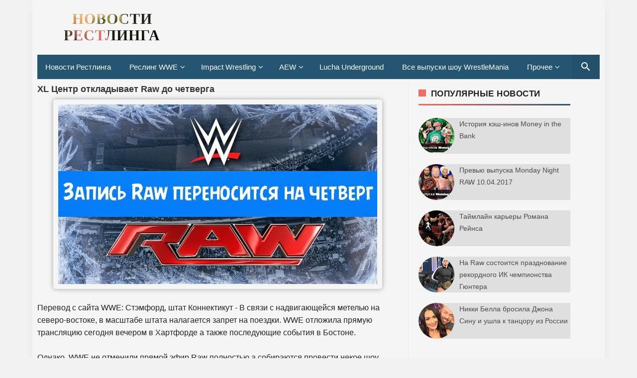

--- FILE ---
content_type: text/html; charset=UTF-8
request_url: https://resling.gipnomag.ru/2015/01/xl-raw.html
body_size: 20441
content:
<!DOCTYPE html>
<HTML lang='ru-RU' prefix='og: http://ogp.me/ns# website: http://ogp.me/ns/website# http://ogp.me/ns# article: http://ogp.me/ns/article#'>
<head>
<meta content='width=device-width, initial-scale=1, minimum-scale=1' name='viewport'/>
<!--[if ie]><meta content='IE=9; IE=8; IE=7; IE=EDGE; chrome=1' http-equiv='X-UA-Compatible'/> <![endif]-->
<meta content='text/html; charset=UTF-8' http-equiv='Content-Type'/>
<meta content='ad2f9ebdee' name='verify-admitad'/>
<meta content='rHrcFm2kvUuETH80ZBPuSLglTPacQtyxJB7qeV3yhIS3Qxuy6wgcozkQlDsYel6o' name='zen-verification'/>
<link href='https://resling.gipnomag.ru/2015/01/xl-raw.html' rel='canonical'/>
<title>XL Центр откладывает Raw до четверга</title>
<link href='https://blogger.googleusercontent.com/img/b/R29vZ2xl/AVvXsEhO25nXdjKLbU1UA4IWiJ2KsZdoSoT-JVsBbMtCDfrtb7QkjshCH66xV9IoxQ4AWSlzZv-tf6TjpitIyGGtReikMazMzuUXiWmeh1ru8uewUU3CR8PricW1en1Ej8vu8MJl29uhIFo95ms/s1600/v-Fcz53j3_0.jpg' rel='image_src'/>
<!--// Микроразметка Open Graph //-->
<meta content='article' property='og:type'/>
<meta content='https://resling.gipnomag.ru/2015/01/xl-raw.html' property='og:url'/>
<meta content='XL Центр откладывает Raw до четверга' property='og:title'/>
<meta content='https://blogger.googleusercontent.com/img/b/R29vZ2xl/AVvXsEhO25nXdjKLbU1UA4IWiJ2KsZdoSoT-JVsBbMtCDfrtb7QkjshCH66xV9IoxQ4AWSlzZv-tf6TjpitIyGGtReikMazMzuUXiWmeh1ru8uewUU3CR8PricW1en1Ej8vu8MJl29uhIFo95ms/s1600/v-Fcz53j3_0.jpg' property='og:image'/>
<!--// ... //-->
<meta content='6e1e05eb6b4b63b5' name='yandex-verification'/>
<meta content='Bv-CoNr24XWpUPVubfasIaA49p2eUGgSzbnmh6WgMRM' name='google-site-verification'/>
<meta content='3ee8c8297b51aa225ddc2112721ab661' name='wmail-verification'/>
<script type='application/ld+json'>
{
  "@context": "http://schema.org",
  "@type": "WebSite",
  "url": "https://resling.gipnomag.ru/",
  "potentialAction": {
    "@type": "SearchAction",
    "target": "https://resling.gipnomag.ru/search?by-date=true&q={search_term}",
    "query-input": "required name=search_term" }
}
</script>
<!--// ... //-->
<style id='page-skin-1' type='text/css'><!--
body{-webkit-animation:-amp-start 8s steps(1,end) 0s 1 normal both;-moz-animation:-amp-start 8s steps(1,end) 0s 1 normal both;-ms-animation:-amp-start 8s steps(1,end) 0s 1 normal both;animation:-amp-start 8s steps(1,end) 0s 1 normal both}@-webkit-keyframes -amp-start{from{visibility:hidden}to{visibility:visible}}@-moz-keyframes -amp-start{from{visibility:hidden}to{visibility:visible}}@-ms-keyframes -amp-start{from{visibility:hidden}to{visibility:visible}}@-o-keyframes -amp-start{from{visibility:hidden}to{visibility:visible}}@keyframes -amp-start{from{visibility:hidden}to{visibility:visible}}
--></style>
<noscript><style amp-boilerplate='amp-boilerplate'>body{-webkit-animation:none;-moz-animation:none;-ms-animation:none;animation:none}</style></noscript>
<style amp-custom='amp-custom'>
/* Font Face */
@font-face{font-family:'Roboto';font-style:normal;font-weight:300;src:local('Roboto Light'),local('Roboto-Light'),url(https://fonts.gstatic.com/s/roboto/v16/Hgo13k-tfSpn0qi1SFdUfVtXRa8TVwTICgirnJhmVJw.woff2) format('woff2'),url(https://fonts.gstatic.com/s/roboto/v16/Hgo13k-tfSpn0qi1SFdUfT8E0i7KZn-EPnyo3HZu7kw.woff) format('woff'),url(https://fonts.gstatic.com/s/roboto/v16/Hgo13k-tfSpn0qi1SFdUfSZ2oysoEQEeKwjgmXLRnTc.ttf) format('truetype')}
@font-face{font-family:'Roboto';font-style:normal;font-weight:400;src:local('Roboto'),local('Roboto-Regular'),url(https://fonts.gstatic.com/s/roboto/v16/CWB0XYA8bzo0kSThX0UTuA.woff2) format('woff2'),url(https://fonts.gstatic.com/s/roboto/v16/2UX7WLTfW3W8TclTUvlFyQ.woff) format('woff'),url(https://fonts.gstatic.com/s/roboto/v16/QHD8zigcbDB8aPfIoaupKOvvDin1pK8aKteLpeZ5c0A.ttf) format('truetype')}
@font-face{font-family:'Roboto';font-style:normal;font-weight:500;src:local('Roboto Medium'),local('Roboto-Medium'),url(https://fonts.gstatic.com/s/roboto/v16/RxZJdnzeo3R5zSexge8UUVtXRa8TVwTICgirnJhmVJw.woff2) format('woff2'),url(https://fonts.gstatic.com/s/roboto/v16/RxZJdnzeo3R5zSexge8UUT8E0i7KZn-EPnyo3HZu7kw.woff) format('woff'),url(https://fonts.gstatic.com/s/roboto/v16/RxZJdnzeo3R5zSexge8UUSZ2oysoEQEeKwjgmXLRnTc.ttf) format('truetype')}
@font-face{font-family:'Roboto';font-style:normal;font-weight:700;src:local('Roboto Bold'),local('Roboto-Bold'),url(https://fonts.gstatic.com/s/roboto/v16/d-6IYplOFocCacKzxwXSOFtXRa8TVwTICgirnJhmVJw.woff2) format('woff2'),url(https://fonts.gstatic.com/s/roboto/v16/d-6IYplOFocCacKzxwXSOD8E0i7KZn-EPnyo3HZu7kw.woff) format('woff'),url(https://fonts.gstatic.com/s/roboto/v16/d-6IYplOFocCacKzxwXSOCZ2oysoEQEeKwjgmXLRnTc.ttf) format('truetype')}
@font-face{font-family:'Roboto';font-style:normal;font-weight:900;src:local('Roboto Black'),local('Roboto-Black'),url(https://fonts.gstatic.com/s/roboto/v16/mnpfi9pxYH-Go5UiibESIltXRa8TVwTICgirnJhmVJw.woff2) format('woff2'),url(https://fonts.gstatic.com/s/roboto/v16/mnpfi9pxYH-Go5UiibESIj8E0i7KZn-EPnyo3HZu7kw.woff) format('woff'),url(https://fonts.gstatic.com/s/roboto/v16/mnpfi9pxYH-Go5UiibESIiZ2oysoEQEeKwjgmXLRnTc.ttf) format('truetype')}
@font-face{font-family:'Roboto';font-style:italic;font-weight:300;src:local('Roboto Light Italic'),local('Roboto-LightItalic'),url(https://fonts.gstatic.com/s/roboto/v16/7m8l7TlFO-S3VkhHuR0at44P5ICox8Kq3LLUNMylGO4.woff2) format('woff2'),url(https://fonts.gstatic.com/s/roboto/v16/7m8l7TlFO-S3VkhHuR0at4bN6UDyHWBl620a-IRfuBk.woff) format('woff'),url(https://fonts.gstatic.com/s/roboto/v16/7m8l7TlFO-S3VkhHuR0atywlidHJgAgmTjOEEzwu1L8.ttf) format('truetype')}
@font-face{font-family:'Roboto';font-style:italic;font-weight:400;src:local('Roboto Italic'),local('Roboto-Italic'),url(https://fonts.gstatic.com/s/roboto/v16/vPcynSL0qHq_6dX7lKVByfesZW2xOQ-xsNqO47m55DA.woff2) format('woff2'),url(https://fonts.gstatic.com/s/roboto/v16/1pO9eUAp8pSF8VnRTP3xnvesZW2xOQ-xsNqO47m55DA.woff) format('woff'),url(https://fonts.gstatic.com/s/roboto/v16/W4wDsBUluyw0tK3tykhXEXYhjbSpvc47ee6xR_80Hnw.ttf) format('truetype')}
@font-face{font-family:'Roboto';font-style:italic;font-weight:500;src:local('Roboto Medium Italic'),local('Roboto-MediumItalic'),url(https://fonts.gstatic.com/s/roboto/v16/OLffGBTaF0XFOW1gnuHF0Y4P5ICox8Kq3LLUNMylGO4.woff2) format('woff2'),url(https://fonts.gstatic.com/s/roboto/v16/OLffGBTaF0XFOW1gnuHF0YbN6UDyHWBl620a-IRfuBk.woff) format('woff'),url(https://fonts.gstatic.com/s/roboto/v16/OLffGBTaF0XFOW1gnuHF0SwlidHJgAgmTjOEEzwu1L8.ttf) format('truetype')}
@font-face{font-family:'Roboto';font-style:italic;font-weight:700;src:local('Roboto Bold Italic'),local('Roboto-BoldItalic'),url(https://fonts.gstatic.com/s/roboto/v16/t6Nd4cfPRhZP44Q5QAjcC44P5ICox8Kq3LLUNMylGO4.woff2) format('woff2'),url(https://fonts.gstatic.com/s/roboto/v16/t6Nd4cfPRhZP44Q5QAjcC4bN6UDyHWBl620a-IRfuBk.woff) format('woff'),url(https://fonts.gstatic.com/s/roboto/v16/t6Nd4cfPRhZP44Q5QAjcCywlidHJgAgmTjOEEzwu1L8.ttf) format('truetype')}
@font-face{font-family:'Roboto';font-style:italic;font-weight:900;src:local('Roboto Black Italic'),local('Roboto-BlackItalic'),url(https://fonts.gstatic.com/s/roboto/v16/bmC0pGMXrhphrZJmniIZpY4P5ICox8Kq3LLUNMylGO4.woff2) format('woff2'),url(https://fonts.gstatic.com/s/roboto/v16/bmC0pGMXrhphrZJmniIZpYbN6UDyHWBl620a-IRfuBk.woff) format('woff'),url(https://fonts.gstatic.com/s/roboto/v16/bmC0pGMXrhphrZJmniIZpSwlidHJgAgmTjOEEzwu1L8.ttf) format('truetype')}
@font-face{font-family:"FontAwesome";font-weight:normal;font-style:normal;src:url("https://maxcdn.bootstrapcdn.com/font-awesome/4.7.0/fonts/fontawesome-webfont.eot?v=4.7.0");src:url("https://maxcdn.bootstrapcdn.com/font-awesome/4.7.0/fonts/fontawesome-webfont.eot?#iefix&v=4.7.0") format("embedded-opentype"),url("https://maxcdn.bootstrapcdn.com/font-awesome/4.7.0/fonts/fontawesome-webfont.woff2?v=4.7.0") format("woff2"),url("https://maxcdn.bootstrapcdn.com/font-awesome/4.7.0/fonts/fontawesome-webfont.woff?v=4.7.0") format("woff"),url("https://maxcdn.bootstrapcdn.com/font-awesome/4.7.0/fonts/fontawesome-webfont.ttf?v=4.7.0") format("truetype"),url("https://maxcdn.bootstrapcdn.com/font-awesome/4.7.0/fonts/fontawesome-webfont.svg?v=4.7.0#fontawesomeregular") format("svg")}
i.fa{font-family:fontawesome}


/* стили меню навигации Назад Далее и тд. */
.showpageNum a {
background: #265572;
padding: 0;
padding-right: 0px;
padding-left: 0px;
padding-left: 10px;
border: 0;
padding-right: 10px;
margin-right: 5px;
color: #000;
font-weight: bold;
border-radius: 5px;
-webkit-border-radius: 5px;
-moz-border-radius: 5px;
}
.showpage a {
background: #265572;
padding: 0;
padding-right: 0px;
padding-left: 0px;
padding-left: 10px;
border: 0;
padding-right: 10px;
margin-right: 5px;
color: #000;
font-weight: bold;
border-radius: 5px;
-webkit-border-radius: 5px;
-moz-border-radius: 5px;
}
.feed-links {
display: none;
}
.showpageArea a {
float: left;
font-size: 15px;
color: #fff!important;
padding-left: 15px;
padding-right: 15px;
}
.showpagePoint {
float: left;
font-size: 15px;
padding-left: 15px;
padding-right: 15px;
}
.showpageArea a {
text-decoration: none;
}
.showpageArea {
    line-height: 25px;
    position: absolute;
    transform: translate(-50%, -50%);
    left: 50%;
}
.showpageNum {
line-height: 25px;
}
.showpage {
line-height: 25px;
}


@media all and (max-width:330px){
#menu-navigation ul li{display:block;width:100%}
.showpageArea {
    float: right;
    transform: none;
    left: auto;
    position: relative;
}
}


@media all and (max-width:480px){
.showpageArea {
    float: right;
    transform: none;
    left: auto;
    position: relative;
}
}



/* адаптивное видео или что-то другое в div блоке */
.thumb-wrap {
  position: relative;
  padding-bottom: 56.25%; /* задаёт высоту контейнера для 16:9 (если 4:3 &#8212; поставьте 75%) */
  height: 0;
  overflow: hidden;
}
.thumb-wrap iframe {
  position: absolute;
  top: 0;
  left: 0;
  width: 100%;
  height: 100%;
  border-width: 0;
  outline-width: 0;
}
  
  
  
/* стили формы обратной связи */
#ContactForm1{
display:none;
}
#contact_wrap {
margin: auto;
width: 100%;
height: 330px;
padding-left: 25px;
padding-right: 25px;
padding-top: 0;
border-radius: 1em;
border-top:1px solid #dbdbdb;
border-right:1px solid #b2b2b2;
border-left:1px solid #dbdbdb;
border-bottom:1px solid #9d9d9d;
background-color:#cccccc;
filter:progid:DXImageTransform.Microsoft.gradient(GradientType=0, startColorstr='#f2f2f2', endColorstr='#cccccc');
background-image:-webkit-linear-gradient(top, #f2f2f2 0%, #e6e6e6 50%, #cccccc 100%);
background-image:-moz-linear-gradient(top, #f2f2f2 0%, #e6e6e6 50%, #cccccc 100%);
background-image:-ms-linear-gradient(top, #f2f2f2 0%, #e6e6e6 50%, #cccccc 100%);
background-image:-o-linear-gradient(top, #f2f2f2 0%, #e6e6e6 50%, #cccccc 100%);
background-image:linear-gradient(top, #f2f2f2 0%, #e6e6e6 50%, #cccccc 100%);
box-shadow: 1px 1px 5px #ccc;
}
#contact_wrap h3{
color: #e8f3f9;
font-family:Georgia;
font-size: 20px;
font-style:italic;
font-weight:bold;
margin: 0 -36px 20px -36px;
padding: 12px;
text-align: center;
text-shadow: 2px 0 0 #1f4962;
-webkit-box-shadow: inset 0 0 25px rgba(0,0,0,0.3),0px 1px 5px #666;
-moz-box-shadow: inset 0 0 25px rgba(0,0,0,0.3),0px 1px 5px #666;
box-shadow: inset 0 0 25px rgba(0,0,0,0.3),0px 1px 5px #666;
background-color: #3689b9;
position: relative;
}
#contact_wrap h3:before {
content: ' ';
position: absolute;
bottom: -10px;
left: 0;
width: 0;
height: 0;
border-style: solid;
border-width: 10px 0 0 10px;
border-color: #333 transparent transparent transparent;
}
#contact_wrap h3:after {
content: ' ';
position: absolute;
bottom: -10px;
right: 0;
width: 0;
height: 0;
border-style: solid;
border-width: 0 0 10px 10px;
border-color: transparent transparent transparent #333;
}
#ContactForm1_contact-form-name{
width: 70%;
height:auto;
margin: 5px auto; 
padding: 10px 10px 10px 40px;
background:#f6f6f6 url(https://blogger.googleusercontent.com/img/b/R29vZ2xl/AVvXsEikXyHu0QUkj81gTR_b-4AUFiqJ3q_xzNZVFXfLi_5XwuN6RwDGEbM0h7QoG6JWmtTizcu51BY8SZacW5MeC9cVhgAzeMsKX0eZ1Z4GgzA5c8dccFKQcNMja62itQtn9wNKSDujcDxCy9o/s1600/user.png)no-repeat 10px center; 
color:#777;
border:1px solid #ccc;
-webkit-border-radius: 4px;
-moz-border-radius: 4px;
border-radius: 4px;
-webkit-box-shadow: rgba(0, 0, 0, 0.247059) 0px 1px 3px inset, #f5f5f5 0px 1px 0px;
box-shadow: rgba(0, 0, 0, 0.247059) 0px 1px 3px inset, #f5f5f5 0px 1px 0px;
}
#ContactForm1_contact-form-email{
width: 70%;
height:auto;
margin: 5px auto; 
padding: 10px 10px 10px 40px;
background: #f6f6f6 url(https://blogger.googleusercontent.com/img/b/R29vZ2xl/AVvXsEgqh-dYsDvGdKaAYe81Q1cOEmIfv01UATcxl7r22cunXpoqlnV6u46fq2lTO6iLJ_qOu3BAYH3nH31JNFtjJulNzqusMofxPMgIBo6XP52J39aAwUUkPc59Or0wo1fQE4BQDtE5h2fG8Ws/s1600/pen.png)no-repeat 10px center; 
color:#777;
border:1px solid #ccc;
-webkit-border-radius: 4px;
-moz-border-radius: 4px;
border-radius: 4px;
-webkit-box-shadow: rgba(0, 0, 0, 0.247059) 0px 1px 3px inset, #f5f5f5 0px 1px 0px;
box-shadow: rgba(0, 0, 0, 0.247059) 0px 1px 3px inset, #f5f5f5 0px 1px 0px;
}
#ContactForm1_contact-form-email-message{
width: 100%; 
height: 150px; 
margin: 5px auto; 
padding: 10px 10px 10px 40px;
font-family:Arial, sans-serif;
background: #f6f6f6 url(https://blogger.googleusercontent.com/img/b/R29vZ2xl/AVvXsEjpeDDpUrF7JISOU9IUcSKroTPJA2bieaRIP3ghyRF_Vjp45QuAa4dbJEMfVfrffcibttpcCfHcHWNBWT7SZ5b-OjM40eB9WJsc-ZNSNt-CQBKVztQ6WgGptnVG-z2ObkAKhTvKrcmGSGI/s1600/msg2.png)no-repeat 10px 10px; 
color:#777;
border:1px solid #ccc;
-webkit-border-radius: 4px;
-moz-border-radius: 4px;
border-radius: 4px;
-webkit-box-shadow: rgba(0, 0, 0, 0.247059) 0px 1px 3px inset, #f5f5f5 0px 1px 0px;
box-shadow: rgba(0, 0, 0, 0.247059) 0px 1px 3px inset, #f5f5f5 0px 1px 0px;
}
#ContactForm1_contact-form-submit {
width: 95px; 
height: 30px; 
float: right; 
color: #FFF;
padding: 0; 
cursor:pointer;
margin: 25px 0 3px 0 0;
background-color:#005a8a;
border-radius:4px;
text-shadow: 1px 0 0 #1f4962;
-webkit-box-shadow: inset 0 0 35px rgba(0,0,0,0.3),0px 1px 5px #666;
-moz-box-shadow: inset 0 0 35px rgba(0,0,0,0.3),0px 1px 5px #666;
box-shadow: inset 0 0 35px rgba(0,0,0,0.3),0px 1px 5px #666;
background-color: #3689b9;
border:1px solid #194f6d;
}
#ContactForm1_contact-form-submit:hover {
background:#4c9bc9;
}
#ContactForm1_contact-form-error-message, #ContactForm1_contact-form-success-message{
width: 320px;
margin-top:35px;
}


/*  стили страницы команда сайта */
.avatarteam img {
    float: left;
    border: 3px solid #ffbd00;
    border-radius: 75px 75px 75px 75px;
    width: 120px;
    margin-left: 10px;
    margin-bottom: 10px;
    margin-right: 15px;
}
.personteam {
    padding: 15px;
    font-size: small;
    color: #555;
    margin-top: 20px;
}
.teamtext {
    font-size: small;
    color: #555;
    padding-top: 15px;
    padding-left: 15px;
    padding-bottom: 3px;
}
.teamlinks a {
    color: #265572 !important;
    padding-top: 15px;
    padding-left: 35px;
}
.teamlinks a:hover {
    color: #333 !important;
}
.teamtext2 {
    font-size: small;
    color: #555;
    padding-left: 15px;
    padding-bottom: 10px;
}
.personalinks a {
    color: #265572 !important;
    
}
.personalinks a:hover {
    color: #333 !important;
}




/* прочие стили */
body {background:#f2f2f2;font-family:Geneva, Arial, Helvetica, sans-serif;font-size:16px;font-weight:40;text-align:left;color:#222;margin:0;padding:0;}
.post-feeds,.feed-links{display:none;}
.section,.widget{margin:0;padding:0;}
strong,b{font-weight:bold;padding:0;}
cite,em,i{font-style:italic;}
a,a:link,a:visited {color:#555;text-decoration:none;transition:all .3s}
a:hover,a:hover:visited {color:#222}
a img{border:none;border-width:0;outline:none;}
img{max-width:100%;vertical-align:middle;border:0;}
abbr,acronym{border-bottom:1px dotted;cursor:help;}
sup,sub{vertical-align:baseline;position:relative;top:-.4em;font-size:86%;}
sub{top:.4em;}small{font-size:86%;}
kbd{display:inline-block;border:0;background:#ecf0f1;color:#7f8c8d;border-radius:3px;padding:4px 8px;font-size:14px;margin:0 0.2em;line-height:normal}
mark{background:#ffce00;color:#182025;}
p,blockquote,pre,table,figure,hr,form,ol,ul,dl{margin:0;}
hr{height:1px;border:none;background-color:#dadada;}
code,kbd,pre,samp{font-family:monospace,monospace;}
pre{white-space:pre;word-wrap:normal;overflow:auto;font-size:14px;margin:0}
.post-body blockquote{position:relative;padding:0 15px 0 15px;margin:0;line-height:1.58;letter-spacing:-.003em;border-left:5px solid rgba(0,0,0,0.12);display:flex;transition:all .3s}
.post-body blockquote:hover{border-left-color:rgba(0,0,0,0.16);}
*:focus {outline:0;}
h1,h2,h3,h4,h5,h6{font-weight:700;line-height:normal;margin:0;padding:0}
h1{font-size:200%}h2{font-size:180%}h3{font-size:160%}h4{font-size:140%}h5{font-size:120%}h6{font-size:100%}
.post-body h1,.post-body h2,.post-body h3,.post-body h4,.post-body h5,.post-body h6{margin:10px auto}
.post-body h1{font-size:200%}.post-body h2{font-size:180%}.post-body h3{font-size:160%}.post-body h4{font-size:140%}.post-body h5{font-size:120%}.post-body h6{font-size:100%}
input,button,select,textarea{font-size:100%;line-height:normal;vertical-align:baseline;}
textarea{display:block;box-sizing:border-box;}
*,*:before, *:after {-webkit-box-sizing:border-box;-moz-box-sizing:border-box;box-sizing:border-box;}
input,button,select,textarea{font-size:100%;line-height:normal;vertical-align:baseline;}
textarea{display:block;box-sizing:border-box;}
input.placeholder_text,textarea.placeholder_text{color:#888}
input::-webkit-input-placeholder,textarea::-webkit-input-placeholder,input:-moz-placeholder,textarea:-moz-placeholder,input.placeholder_text,textarea.placeholder_text{color:#444}[placeholder]:focus::-webkit-input-placeholder{transition:opacity .5s .5s ease;opacity:0}
.post ul li span{position:relative;padding:0;ext-decoration:none;}
ol {counter-reset:li;list-style:none;padding:0;margin:0;}
ol ol {margin: 0 0 0 2em;}
.post ol li{position:relative;display:block;padding:0;margin:.5em 0 .5em 2em;background:#fff;text-decoration:none;}
.post ol li:before {content:counter(li);counter-increment:li;position:absolute;left:-2.5em;height:2em;width:2em;text-align:center;}
.post-body ul {position:relative;display:block;padding:0;margin:.5em 0 .5em 1.5em;text-decoration:none;}
/* Post Table */
.post-body table {width:100%;}
.post-body table td,.post-body table caption{background:#fff;border:1px solid rgba(0,0,0,0.05);padding:10px;text-align:left;vertical-align:top}
.post-body table th{background:#fff;color:#222;border:1px solid rgba(0,0,0,0.05);border-bottom:0;padding:10px;text-align:left;vertical-align:top}
.post-body table.tr-caption-container {border:1px solid rgba(0,0,0,0.14);margin:0;}
.post-body th{font-weight:700;}
.post-body table caption{border:none;font-style:italic;}
.post-body td, .post-body th{vertical-align:top;text-align:left;font-size:13px;padding:3px 5px;border:1px solid #97b28e;}
.post-body th{}
.post-body th:hover{color:#fff;}
.post-body td a{color:#444;}
.post-body td a:hover{color:#cf4d35;}
.post-body table.tr-caption-container td{border:0;padding:8px;background:#fff;line-height:17px;overflow:hidden;text-align:center;text-overflow:ellipsis;white-space:nowrap;font-weight:700;color:#000;}
.post-body table.tr-caption-container,.post-body table.tr-caption-container img,.post-body table.tr-caption-container img,.post-body img,.post-body img {max-width:100%;height:auto;}
.post-body li {list-style-type:square;}
.post-body td.tr-caption {color:#666;font-size:80%;padding:0px 8px 8px;}
.sr {visibility:hidden;width:0;height:0;}
.clear{clear:both}
html {-webkit-font-smoothing:antialiased;}
.nonamar{margin:20px auto;position:relative}
.nonamar h4{color:#222;display:inline-block;position:relative;z-index:1;margin:0;padding-right:15px;font-size:18px;background:#fff}
.nonamar:after{position:absolute;z-index:0;top:11px;left:0;width:100%;height:5px;background-color:rgb(245,245,245);content:" "}
/* Custom Cookies Info Dark */
.cookie-choices-info{background-color:rgba(56,66,75,.97);line-height:normal;top:initial;bottom:0;font-family:inherit;-webkit-transform:translateZ(0);}
.cookie-choices-info .cookie-choices-text{font-size:14px;color:#cee6ea}
.cookie-choices-info .cookie-choices-button{font-weight:normal;color:#fff;margin-left:5px;padding:3px 6px;background:#f64c3b;letter-spacing:.8px;transition:all .4s linear}
.cookie-choices-info .cookie-choices-button:nth-child(2){background:#f68c2e;transition:all .4s linear}
.cookie-choices-info .cookie-choices-button:hover,.cookie-choices-info .cookie-choices-button:nth-child(2):hover{background:#282f36;transition:all .1s linear}
.quickedit {display:none}
#BlogArchive1 li.archivedate {padding:0;}
#BlogArchive1 #ArchiveList ul.posts li {padding:0 0 0 22px;line-height:normal;}
#ArchiveList{padding:10px 0}
#ArchiveList select{width:100%;padding:10px;margin-bottom:5px;border:1px solid rgba(201,201,201,0.52);font-size:13px;font-family:'Roboto',sans-serif}
/* Template Wrapper */
#wrapper {
    position: relative;
    background: #f5f5f5;
    max-width: 1150px;
    margin: auto;
    overflow: hidden;
    box-shadow: 0 0 20px rgba(0,0,0,0.03);
    padding-left: 10px;
    padding-right: 10px;
    padding-top: 10px;
}
#floatside{width:100%;max-width:325px;overflow:hidden;padding:0;will-change:position,scroll-position,top,bottom;z-index:2}


/* логотип в шапке сайта */
#header{position:relative;display:block;padding:0 0 10px 0;overflow:hidden;}
#header2 {
    float: left;
    max-width: 200px;
    padding-top: 10px;
    padding-left: 100px;
}
#header .title a {color:#222;}
#header .title a:hover {color:#f66b5d;}
#header p.description {margin:0 auto;color:#444;}
#header-inner p{margin:0}
.header img,.header-right img,.header img,.header-right img {display:block;}
.header-right img,.header-right img {max-height:90px;}
.header-right{float:right;padding:0;overflow:hidden;margin:0;width:100%;max-width:728px}

/* лого по центру на экране меньше 1024px */
@media screen and (max-width:1024px){
#header2 {float:none;max-width:100%;margin-top: -10px;margin-bottom: 10px; padding-top: 0; padding-left: 0;}
}
/* лого по центру на экране меньше 728px */
@media screen and (max-width:728px){
#header2 {float:none;max-width:100%;margin-top: -10px;margin-bottom: 10px; padding-top: 0; padding-left: 0;}
}


/* Верхнее меню */
#menu-navigation{background:#265572;margin:0 auto 20px auto;padding:0;}
#menu-navigation a{color:#fff}
nav:after{content:"";display:table;clear:both}
nav ul{float:left;padding:0;margin:0;list-style:none;position:relative}
nav ul li{margin:0;display:inline-block;float:left;background:#265572}
nav a{display:block;padding:16px;color:#fff;font-size:15px}
nav ul li ul li:hover{background:#1f4760}
nav a:hover{background:#13415d}
nav ul ul{display:none;position:absolute;top:49px;z-index:99}
nav ul li:hover > ul{display:inherit}
nav ul ul li{width:170px;float:none;display:list-item;position:relative}
nav ul ul ul li{position:relative;top:-49px;left:170px}
li > a:after{content:'\f107';font-family:fontawesome;margin:0 0 0 5px}
.toggle,[id^=drop],nav ul ul li > a:after{display:none}
li > a:only-child:after{content:''}


/* Верхнее меню для разрешения минимум 1150px */
@media all and (max-width:1150px){
.toggle + a,.menu{display:none}
.toggle{display:inline-block;background:#265572;padding:12px 16px;color:#fff;font-size:20px;text-decoration:none;border:none;cursor:pointer;transition:all .3s}
.fa-bars:before{content:'\f0c9';font-family:fontawesome;margin-right:10px}
nav ul li .toggle{display:block;font-size:15px;font-family:Roboto;border-top:1px solid rgba(255,255,255,.1);border-bottom:1px solid rgba(0,0,0,.1)}
nav ul li .toggle:after{content:'\f107';font-family:fontawesome;float:right}
nav a{border-top:1px solid rgba(255,255,255,.1);border-bottom:1px solid rgba(0,0,0,.1)}
.toggle:hover{background:#1f4760}
[id^=drop]:checked + ul{display:inline-block}
nav{display:block;width:100%}
nav ul{float:none;display:block;width:100%}
nav ul li{display:block;width:100%}
nav ul ul .toggle,nav ul ul a{padding:0 40px}
nav ul ul ul a{padding:0 80px}
nav a{font-weight:400;text-transform:none;}
nav a:hover,nav ul ul ul a{background:#1f4760}
nav ul li ul li .toggle,nav ul ul a,nav ul ul ul a{padding:16px;color:#fff;display:block}
nav ul li ul li .toggle,nav ul ul a{background:#13415d}
nav ul ul{float:none;position:static;color:#fff}
nav ul ul li:hover > ul,nav ul li:hover > ul{display:none}
nav ul ul li{display:block;width:100%}
nav ul ul ul li{position:static}}
.adaptive {margin-bottom: -30px;}


/* Search Wrapper */
button.search_icon{background:rgba(0,0,0,.06);border:none;color:rgba(255,255,255,.7);cursor:pointer;padding:12px 16px;float:right}
button.search_icon svg{width:24px;height:24px;vertical-align:middle}
button.search_icon svg path{fill:#fff}
.resetbutton{background:0 0;border:none;position:absolute;top:50%;margin-top:-17px;right:10px;padding:0;cursor:pointer;line-height:1;transition:all .4s ease-in-out;z-index:999}
.resetbutton svg{width:34px;height:34px;vertical-align:middle}
.resetbutton svg path{fill:#999}
.resetbutton:focus{outline:0}
#search-box .search-form:not(:valid)~.resetbutton{display:none}
#search-box{position:absolute;-webkit-animation-name:swing3;animation-name:swing3;-webkit-animation-duration:3s;animation-duration:3s;-webkit-animation-fill-mode:both;animation-fill-mode:both;width:50%;top:20%;right:0;bottom:0;left:0;margin:auto;-webkit-transform-origin-y:0;}
.sos-profil .search button{background:0 0;border:none;color:red;font-size:30px;padding:0;cursor:pointer}
#search-box form{position:relative}
#search-box form input[type=text]{width:100%;top:0;right:0;bottom:0;left:0;z-index:99;padding:15px 50px 15px 15px;display:table;margin:auto;border:0;outline:0;font-size:2.5em;color:#999;background:#fff;text-indent:20px;border-radius:5px}
amp-lightbox{z-index:1000}
.lightbox{background:rgba(0,0,0,.4);position:absolute;top:0;bottom:0;right:0;left:0;display:flex;align-items:center;justify-content:center}
.lightbox .close_search{background:transparent;border:none;color:rgba(255,255,255,.7);font-size:40px;position:absolute;top:10px;right:20px;cursor:pointer;line-height:1;transition:all .3s}
.lightbox .close_search:hover{color:rgba(255,255,255,.9)}
#search-box .note_search{color:rgba(255,255,255,.7);text-align:center;padding:10px 50px 10px 10px}
@-webkit-keyframes swing3{0%{-webkit-transform:rotateX(40deg)}30%{-webkit-transform:rotateX(-35deg)}50%{-webkit-transform:rotateX(10deg)}70%{-webkit-transform:rotateX(-5deg)}90%{-webkit-transform:rotateX(3deg)}95%{-webkit-transform:rotateX(0deg)}}
@keyframes swing3{0%{-webkit-transform:rotateX(40deg)}30%{-webkit-transform:rotateX(-35deg)}50%{-webkit-transform:rotateX(10deg)}70%{-webkit-transform:rotateX(-5deg)}90%{-webkit-transform:rotateX(3deg)}95%{-webkit-transform:rotateX(0deg)}}
/* Post Wrapper */
#main-wrapper{width:66%;float:left;padding:0;word-wrap:break-word;overflow:hidden;border-right:1px solid rgba(0,0,0,0.05);}
.main .Blog{border-bottom-width:0}
.main .widget{margin:0 0 .2em;padding:0 0 .2em}
.date-header{display:none}
h1.post-title.entry-title a,h2.post-title.entry-title a{color:#333;}
h1.post-title.entry-title a:hover,h2.post-title.entry-title a:hover{color:#444;}
.post-body {margin:0;line-height:1.7em;text-align:left;}
.post-timestamp,.author-info,.comment-info,.label-info{padding:0 5px 0 0}
.author-info:before{content:'\f2bd';font-family:fontawesome}
.post-timestamp:before{content:'\f017';font-family:fontawesome}
.post-info{color:#999;padding:0;overflow:hidden;border:0;margin:10px auto;font-size:14px;}
.post-info a{color:#999;margin:0 5px 0 0}
.post-info a:hover{color:#222;}
.post-info abbr {border:0;text-decoration:none}
.post-body img,.post-body img,.post-body video,.post-body object {max-width:100%}
.breadcrumbs{color:#aaa;overflow:hidden;white-space:nowrap;text-overflow:ellipsis;font-size:14px;padding:15px 0;margin:0 0 20px 0;border-bottom:1px solid rgba(0,0,0,0.05);border-top:1px solid rgba(0,0,0,0.05)}
.breadcrumbs a{color:#aaa;margin:0 2px;line-height:normal;}
.breadcrumbs .breadhome a{margin:0 5px 0 0}
.breadcrumbs .breadlabel:last-child{margin:0 0 0 4px}
.breadcrumbs a:hover{color:#222}
.breadhome:after,.breadlabel:after{content:'\f105';font-family:fontawesome;margin-left:5px}
.breadlabel:last-child:after{display:none}
.post-footer{line-height:1.6em}
.post-footer a {
    color: #222;
    background: #ffe160;
    font: initial;
    font-style: normal;
    font-size: large;
}
.post-footer a:hover {
    background: #dee6ef;
}
.feed-links{clear:both;line-height:2.5em;}

/* Sidebar Wrapper */
#sidebar-wrapper{padding:0;width:33.9%;float:left;word-wrap:break-word;overflow:hidden}
#sidebar-wrapper h2,#sidebar-wrapper h3,#sidebar-wrapper h4{overflow:hidden;position:relative;color:#222;padding:10px 0;margin:0 0 10px 0;text-transform:uppercase;display:block;border-bottom:3px solid rgba(0,0,0,0.05);letter-spacing:.5px;font-size:17px}
#sidebar-wrapper h2:before,#sidebar-wrapper h3:before,#sidebar-wrapper h4:before{content:'';display:inline-block;height:14px;top:0;left:0;margin:0 10px 0 0;width:15px;background:#f66b5d}
#sidebar-wrapper .widget ul{margin:5px 0;padding:5px 0}
.sidebar {line-height:1.5em;padding:0 0 0 20px}
.sidebar ul {padding:0;margin:0}
.BlogArchive #ArchiveList ul li {text-indent:0}
.sidebar ul li{margin:0;padding:5px 0;border-bottom:1px solid #f1f1f1}
.sidebar .widget {margin:0 0 10px 0}
.item-thumbnail-only {
    background-color: #2121211a;
    margin-left: 32px;
    height: 72px;
}
.item-thumbnail-only:hover {
    background-color: #a7a7a780;
}
.topnews {
    font-weight: 700;
    line-height: normal;
    overflow: hidden;
    position: relative;
    color: #222;
    padding: 10px 0;
    margin: 0 0 10px 0;
    text-transform: uppercase;
    display: block;
    letter-spacing: .5px;
    font-size: 17px;
    border-image: linear-gradient(to right, #f66b5d, #265572) 1 1;
    border-bottom: 3px solid;
}
.topnews::before {
    content: '';
    display: inline-block;
    height: 14px;
    top: 0;
    left: 0;
    margin: 0 10px 0 0;
    width: 15px;
    background: #f66b5d;
}



/* Подвал сайта */
#footer-wrapper{text-align:left;overflow:hidden;background:#fff;margin:20px auto 0 auto;max-width:970px;padding:0;border-top:4px solid rgba(0,0,0,0.05);border-bottom:1px solid rgba(0,0,0,0.05)}
#footer-adwidget .footer-widget {width:31.5%;float:left;margin-left:15px;}
#footer-adwidget{max-width:970px;overflow:hidden;margin:0 auto;}
#footer-wrapper h2,#footer-wrapper h3{overflow:hidden;position:relative;color:#fff;padding:0 0 15px 0;margin:0 0 10px 0;text-transform:uppercase;display:block;border-bottom:3px solid rgba(0,0,0,0.05);letter-spacing:.5px;font-size:17px}
#footer-wrapper h2:before,#footer-wrapper h3:before{content:'';display:inline-block;height:14px;top:0;left:0;margin:0 10px 0 0;width:15px;background:rgba(255,255,255,.6)}
#footer-last{overflow:hidden;text-align:center;padding:20px;margin:auto;}
.cpleft,#ftright{display:inline-block;color:#222;font-size:14px}
.cpleft a,#ftright a {color:#222;text-decoration:none;}
.cpleft a:hover,#ftright a:hover {color:#dd5252}


/* Популярные записи */
#PopularPosts1 ul,.PopularPosts li,.PopularPosts li img,.PopularPosts li a,.PopularPosts li a img{color:#202020;margin:0;padding:0;list-style:none;border:none}
#PopularPosts1 ul{margin:0;list-style:none;}
#PopularPosts1 ul li{margin:0;padding:10px 0;position:relative;}
#PopularPosts1 ul li:last-child{border:0}
#PopularPosts1 ul li img,#PopularPosts1 ul li img{display:block;width:100%;height:auto;border-radius: 50%; -webkit-border-radius: 50%; 
-moz-border-radius: 50%;}
#PopularPosts1 ul li .item-title a, .PopularPosts ul li a {color: #4b4b4b;font-size: 14px;line-height: 1.6;}
#PopularPosts1 ul li .item-title a:hover,.PopularPosts ul li a:hover{color:#111;}
#PopularPosts1 .item-thumbnail{margin:0 10px 0 0;overflow:hidden;z-index:2;display:block;position:relative;border-radius:0;height:auto;float:left;margin-left: -32px;}
#PopularPosts1 .item-title{padding:0 5px}
#PopularPosts1 ul li:nth-child(1){border-top:none}
#PopularPosts1 ul li .item-snippet{color:#999;font-size:13px}


/* Метки */
.label-size-1,.label-size-2,.label-size-3,.label-size-4,.label-size-5 {font-size:100%;opacity:1}
.cloud-label-widget-content{text-align:left;padding:0;}
.label-count {white-space:nowrap;display:inline-block;}
#sidebar-wrapper .label-size{background:#fff;color:#7f8c8d;display:block;float:left;margin:0 4px 4px 0;font-size:14px;border-radius:2px;border:1px solid rgba(0,0,0,0.1);transition:all .1s}
#sidebar-wrapper .label-size:hover{background:#f66b5d}
#sidebar-wrapper .label-size a{display:inline-block;color:#7f8c8d;padding:2px 6px;transition:all .1s}
#sidebar-wrapper .label-size a:hover {color:#fff}
#sidebar-wrapper .label-count{white-space:nowrap;display:inline-block;color:#7f8c8d;padding:2px 6px;text-align:center}
#sidebar-wrapper .Label li{padding:5px 0;margin:0;text-align:left;color:#222;font-size:13px;border-bottom:1px solid rgba(0,0,0,0.05);transition:all .3s}
#sidebar-wrapper .Label li:before{content:'\f10c';font-family:fontawesome;color:#bdc3c7;margin:0 10px 0 0;}
#sidebar-wrapper .Label li:hover:before{content:'\f111';}
#sidebar-wrapper .Label li a{color:#222;}
#sidebar-wrapper .Label li a:hover {color:#f66b5d}
#sidebar-wrapper .Label li .nexlab{float:right;background:#bdc3c7;color:#fff;padding:5px 7px;border-radius:3px}


/* Реклама */
.banner,.banner2 {margin:0 auto;text-align:center;overflow:hidden;}
.banner {margin:0 auto 20px auto}
.banner .widget,.banner2 .widget {width:100%;max-width:100%;margin:0 auto;background:transparent;text-align:center;overflow:hidden;}
.banner img,.banner iframe,.banner2 img,.banner img,.banner iframe,.banner2 img,.banner2 iframe{display:block;margin:0 auto;text-align:center;}


/* запрет выделения текста */
.post-lenta2 {
-moz-user-select: none;
-webkit-user-select: none;
-ms-user-select: none;
-o-user-select: none;
user-select: none;}


/* Global Responsive */
@media screen and (max-width:800px) {
#wrapper{padding:0;box-shadow:none;}
.post-media{max-height:175px;overflow:hidden}
.navlist >li.menu-item-has-children.item-plus >a:after,.navlist >li >ul >li.menu-item-has-children.item-plus >a:after{display:none}
#floatside{max-width:100%;position:relative;top:initial}
#header{text-align:center}}
@media only screen and (max-width:768px) {
body{background:#fff}
#content-wrapper{padding:10px}
#header{padding:10px 10px;}
.header-right {float:none;max-width:100%;margin-top:20px;}
#sidebar-wrapper,#main-wrapper {width:100%;padding:0;border:0}
.sidebar {padding:0;}
#footer-wrapper{margin:20px auto 0 auto}
#footer-adwidget .footer-widget{width:31%}
.banner{margin:0 auto 20px auto}
.banner2{padding:0 10px}
#search-box{width:90%}
#search-box form input[type=text]{font-size:1.2em}}

@media screen and (max-width:640px) {
.comment-info{display:none}
.cpleft, #ftright {line-height:normal;}}

@media screen and (max-width:480px) {
#footer-last{padding:10px}
.comments .comments-content .user{line-height:2.8em}}
.status-msg-body {padding:10px 0;display:none}
.status-msg-wrap{display:none;font-size:14px;margin-left:1px;width:100%;color:#666}
.status-msg-wrap a{color:orange}
.status-msg-bg{display:none;background:#ccc;position:relative;width:99%;padding:6px;z-index:1;border-radius:3px;border:2px #999 solid}
.status-msg-border{display:none;border:0;position:relative;width:99%}

/* создание анимации в заголовке h1 */
@import url('https://fonts.googleapis.com/css?family=Montserrat');


.title {
    font-family: "Montserrat";
    text-align: center;
    color: #000;
    display: flex;
    flex-direction: column;
    align-items: center;
    justify-content: center;
    letter-spacing: 1px;
}
h1 {
    background-image: url(https://media.giphy.com/media/26BROrSHlmyzzHf3i/giphy.gif);
    background-size: cover;
    color: transparent;
    -moz-background-clip: text;
    -webkit-background-clip: text;
    text-transform: uppercase;
    font-size: 30px;
    line-height: 1.1;
    text-align: center;
    padding-top: 1%;
}
/* убираем отступ на мобильных в h1 */
@media screen and (max-width:768px){
h1 {padding-top: 0;}
}


/* оформление кнопки Далее */
.buttonmore {
    float: right;
    margin-top: -20px;
}
.buttonmore a img {
    border-radius: 15px;
    -moz-border-radius: 15px;
    -webkit-border-radius: 15px;
}
.buttonmore a img:hover {
    border-radius: 15px;
    -moz-border-radius: 15px;
    -webkit-border-radius: 15px;
    box-shadow: 0 0 10px rgba(83, 83, 83, 0.5);
    -moz-box-shadow: 0 0 10px rgba(83, 83, 83, 0.5);
    -webkit-box-shadow: 0 0 10px rgba(83, 83, 83, 0.5);
}
/* убираем кнопку Далее на мобильных */
@media screen and (max-width:1024px){
.buttonmore {display: none;}
}

/* выделения поста на главной рамкой и тд. */
.post-lenta {
    padding: 10px 5px 15px 5px;
    margin: 10px 10px 10px 10px;
    color: #2d2d2d;
    background-color: #f5f5f5;
    box-shadow: 0 0 30px #565a63;
    -moz-box-shadow: 0 0 30px #565a63;
    -webkit-box-shadow: 0 0 10px #565a63;
    border-radius: 5px;
    -moz-border-radius: 5px;
    -webkit-border-radius: 5px;
}
/* выделения поста на главной рамкой и тд. на мобильных */
@media screen and (max-width:1024px){
.post-lenta {padding: 5px 5px 5px 5px;}
}

/* выделения поста на внутрянних страницах рамкой и тд. */
.post-lenta {
    color: #2d2d2d;
    padding-left: 10px;
}

/* обводка вокруг картинки поста */
.separator img {
    border-radius: 5px;
    -moz-border-radius: 5px;
    -webkit-border-radius: 5px;
    background: #f5f5f5;
    box-shadow: 0 0 10px rgba(83, 83, 83, 0.5);
    -moz-box-shadow: 0 0 10px rgba(83, 83, 83, 0.5);
    -webkit-box-shadow: 0 0 10px rgba(83, 83, 83, 0.5);
    padding: 10px;
}
/* обводка вокруг картинки поста на мобильных */
@media screen and (max-width:1024px){
.separator img {
    border-radius: 0;
    -moz-border-radius: 0;
    -webkit-border-radius: 0;
    background: #f5f5f5;
    box-shadow: 0 rgba(83, 83, 83, 0.5);
    -moz-box-shadow: 0 rgba(83, 83, 83, 0.5);
    -webkit-box-shadow: 0 rgba(83, 83, 83, 0.5);
    padding: 0;
    margin-left: -6px;
}
}

/* оформление заголовка h2 на внутренних страницах сайта */
.title-post {
    color: #333;
    font-size: 18px;
    padding-bottom: 10px;
}

/* оформление Автор статьи на внутренних страницах сайта */
.post-postauthor {
    float: left;
    font-size: smaller;
    margin-top: -10px;
    font-style: italic;
}
/* оформление Дата публикации на внутренних страницах сайта */
.post-postpublished {
    float: right;
    font-size: smaller;
    margin-top: -37px;
    font-style: italic;
}
/* оформление Дата и автора на мобильных */
@media screen and (max-width:480px){
.post-postpublished {
    float: left;
    font-size: smaller;
    margin-top: -15px;
    font-style: italic;
}
}

/* отключение стандартных стилей для блока widget.my.com */
a.mywidget__link.mywidget__link_document {background: #f5f5f5;}
a.mywidget__link.mywidget__link_document:hover {background: #f5f5f5;}

/* расположение кнопок соц. сетей */
.social-buttons {margin-top: 0px;}

/* расположение кнопок соц. сетей на мобильных */
@media screen and (max-width:480px){
.social-buttons {margin-top: 0;}
}


/* Кнопка Telegram */
.telegram {
    background-color: #419fd9;
    text-align: left;
    -webkit-border-radius: 25px;
    -moz-border-radius: 25px;
    border-radius: 25px;
}
.telegram:hover {
    -webkit-box-shadow: 4px 4px 8px 0px rgba(34, 60, 80, 0.2);
    -moz-box-shadow: 4px 4px 8px 0px rgba(34, 60, 80, 0.2);
    box-shadow: 4px 4px 8px 0px rgba(34, 60, 80, 0.2);
}
.telegram-img {
    width: 33px;
    margin-left: 7px;
    margin-top: 0px;
    padding-top: 5px;
}
.telegram-text {
    color: #ffffff;
    text-align: center;
    margin-top: -28px;
    padding-bottom: 12px;
}
  

/* оформление кнопки Загрузить ещё новости */
a.js-load {
    color: #eee;
    text-decoration: none;
    background: #555;
    padding: .4em 3.5em;
    outline: none;
    -webkit-border-radius: 25px;
    -moz-border-radius: 25px;
    border-radius: 25px;
}
a.js-load:hover {
    background: #333;
}



/* подвал сайта - место для ссылок */
.podval {
    background: #eaeaea;
    padding-top: 3px;
    padding-bottom: 25px;
    margin-top: 15px;
}

/* ссылки в подвале сайта */
.podvallinks {
    float: right;
    display: inline-block;
}
.podval a {
    color: #555;
    padding: 10px;
    font-size: small;
}
.podval a:hover {
    color: #333;
}
/* расположение ссылок в подвале сайта на мобильных */
@media screen and (max-width:480px){
.podvallinks {
    float: none;
    padding: 0;
}
.podval {
    margin-top: 0;
}
.podval a {
    color: #555;
    padding: 10px;
    font-size: small;
}
}

/* баннер 728x90 в шапке сайта */
.banner728x90 {
    width: 728px;
    height: 90px;
    overflow: inherit !important;
    position: inherit;
    margin-top: 0px;
}






/* Post Section */
#main-wrapper{padding:0 20px 0 0}
.post-body img,.post-body img{background:#fdfdfd;height:auto;max-width:100%;margin-bottom:2px;padding:0}
#disqus_comments{margin:20px auto 0 auto}
h1.post-title.entry-title {margin:0 0 20px 0;}
/* Comments */
#comments{display:none;position:relative}
/* Shortcodes */
.button{list-style:none;text-align:center;width:95%;margin:10px;padding:2px;font-size:14px;clear:both;}
.button ul {margin:0;padding:0}
.post-body ul.button{list-style:none;text-align:center;margin:0 auto;padding:10px;font-size:14px;clear:both;z-index:2;width:100%;border-radius:5px;border:1px solid rgba(0,0,0,0.05)}
.button li{display:inline-block;margin:10px 5px;padding:0;list-style:none;width:47.8%}
.post-body ul.button a.demo,.post-body ul.button a.download{position:relative;display:block;background:#ec2028;max-width:100%;padding:14px;color:#fff;font-weight:700;font-size:1.1rem;text-align:center;text-transform:uppercase;letter-spacing:0.5px;margin:auto;border-radius:5px;overflow:hidden;transition:all .1s}
.post-body ul.button a.demo{background:#1abc9c}
.post-body ul.button a.demo:hover{background:#16a085;color:#fff}
.post-body ul.button a.download{background:#ef4d47;}
.post-body ul.button a.download:hover{background:#d7403a;color:#fff}
.first-letter{float:left;font-size:60px;line-height:60px;padding-top:4px;padding-right:8px;padding-left:3px;font-family:Georgia}
.bagidua {-webkit-column-count:2;-moz-column-count:2;column-count:2;}
.bagitiga {-webkit-column-count:3;-moz-column-count:3;column-count:3;}
.bagiempat {-webkit-column-count:4;-moz-column-count:3;column-count:4;}
.bagidua img,.bagitiga img,.bagiempat img,.bagidua img,.bagitiga img,.bagiempat img{-webkit-backface-visibility:hidden;margin-bottom:20px;max-width:100%;}
#wrap{margin:20px auto;text-align:center}
.btn{display:block;background:#3498db;width:100%;padding:14px;color:#fff;font-size:1.1rem;text-align:center;text-transform:uppercase;letter-spacing:0.5px;border-radius:4px;transition:all .3s}
.btn:hover,.btn:active,.btn.down:hover,.btn.down:active{background:#45aef5}
.post-body a:visited.btn,.post-body a:visited.btn.down,.post-body a:link.btn,.post-body a.btn.down,.post-body a.btn:hover,.post-body a.btn:active,.post-body a.btn.down:hover,.post-body a.btn.down:active{color:#fff}
.btn i{margin:0}
.btn.down.anima{-webkit-animation:anim 2s ease-in infinite;animation:anim 2s ease-in infinite}
.videoyoutube{text-align:center;margin:auto;width:100%;}.video-responsive{position:relative;padding-bottom:56.25%;height:0;overflow:hidden;}.video-responsive iframe{position:absolute;top:0;left:0;width:100%;height:100%;border:0}
.BLOG_mobile_video_class{display:none;}
.post-body a.img,.post-body a.img,.post-body .separator a {margin-left:0;margin-right:0;}


/* Post Section */
.img-center{text-align:center;margin:0 auto;}
.img-left{clear:left;float:left;margin-bottom:1em;margin-right:1em;text-align:center;}
.img-right{clear:right;float:right;margin-bottom:1em;margin-left:1em;text-align:center;}
.img-width-300,.img-width-400,.img-width-500,.img-width-600{width:100%;text-align:center;clear:both}
.img-width-300{max-width:300px;}
.img-width-400{max-width:400px;}
.img-width-500{max-width:500px;}
.img-width-600{max-width:600px;}
@media screen and (max-width:640px){
.img-width-500.img-left,.img-width-500.img-right,.img-width-600.img-left,.img-width-600.img-right{clear:both;float:none;margin:1em auto;text-align:center;}}
@media screen and (max-width:414px){
.img-width-300.img-left,.img-width-300.img-right,.img-width-400.img-left,.img-width-400.img-right{clear:both;float:none;margin:1em auto;text-align:center;}}
/* Item Responsive */
@media screen and (max-width:768px){
#main-wrapper{padding:0}}
}
@media only screen and (max-width:960px){
.bagitiga{-webkit-column-count:2;-moz-column-count:2;column-count:2;}}
@media only screen and (max-width:640px){
.bagitiga{-webkit-column-count:1;-moz-column-count:1;column-count:1;}}


</style>
<script async='async' src='https://cdn.ampproject.org/v0.js'></script>
<script async='async' custom-element='amp-form' src='https://cdn.ampproject.org/v0/amp-form-0.1.js'></script>
<script async='async' custom-element='amp-lightbox' src='https://cdn.ampproject.org/v0/amp-lightbox-0.1.js'></script>
<script async='async' custom-element='amp-analytics' src='https://cdn.ampproject.org/v0/amp-analytics-0.1.js'></script>
<script async='async' custom-element='amp-ad' src='https://cdn.ampproject.org/v0/amp-ad-0.1.js'></script>
<script async='async' custom-element='amp-social-share' src='https://cdn.ampproject.org/v0/amp-social-share-0.1.js'></script>
<script async='async' custom-element='amp-iframe' src='https://cdn.ampproject.org/v0/amp-iframe-0.1.js'></script>

</head><!--<head>
<link href='https://www.blogger.com/static/v1/widgets/2944754296-widget_css_bundle.css' rel='stylesheet' type='text/css'/>
<link href='https://www.blogger.com/dyn-css/authorization.css?targetBlogID=1019518206253086122&amp;zx=524e8162-f084-4b00-8bb0-264baac64cb4' media='none' onload='if(media!=&#39;all&#39;)media=&#39;all&#39;' rel='stylesheet'/><noscript><link href='https://www.blogger.com/dyn-css/authorization.css?targetBlogID=1019518206253086122&amp;zx=524e8162-f084-4b00-8bb0-264baac64cb4' rel='stylesheet'/></noscript>
<meta name='google-adsense-platform-account' content='ca-host-pub-1556223355139109'/>
<meta name='google-adsense-platform-domain' content='blogspot.com'/>

</head>-->
<body>
<amp-lightbox id='search_box' layout='nodisplay'>
<div class='lightbox'>
<button class='close_search' on='tap:search_box.close' role='button' tabindex='0' title='Close'>&times;</button>
<div id='search-box'>
<form action='/search' method='get' target='_blank'>
<input autocomplete='off' autofocus='autofocus' class='search-form' name='q' placeholder='Поиск...' required='required' type='text'/>
<input name='by-date' type='hidden' value='true'/>
<button class='resetbutton' type='reset'><svg viewBox='0 0 24 24'>
<path d='M19,6.41L17.59,5L12,10.59L6.41,5L5,6.41L10.59,12L5,17.59L6.41,19L12,13.41L17.59,19L19,17.59L13.41,12L19,6.41Z' fill='#ffffff'></path>
</svg></button>
</form>
<div class='note_search'>Нажмите Enter для поиска</div>
</div>
</div>
</amp-lightbox>
<div id='wrapper'>
<div id='header'>
<div class='section' id='header2'><div class='widget Header' data-version='1' id='Header1'>
<div id='header-inner'>
<div class='titlewrapper'>
<div class='title'>
<h1>Новости рестлинга</h1>
</div>
</div>
<div class='descriptionwrapper'>
<p class='description'><span>
</span></p>
</div>
</div>
</div></div>
<!--// Баннер 728x90 в шапке сайта //-->
<div class='header-right section section' id='Баннер 728x90 в шапке сайта'><div class='widget HTML' data-version='1' id='HTML97'>
<div class='widget-content'>
<div class='banner728x90'>
<!--// ... //-->
<script src= "https://ads.gamaads.com/lib/ads.lib.min.js" async></script>
<script src= "https://ads.gamaads.com/js/ad_9721.js" async></script>
<div id="gamaads_88305"></div>
<!--// ... //-->
</div>
</div>
</div></div>
</div>
<!--// Виджет для верхнего меню сайта //-->
<div class='clear'></div>
<div class='adaptive section' id='Верхнее меню сайта'><div class='widget HTML' data-version='1' id='HTML95'>
<div class='widget-content'>
<nav id='menu-navigation' itemscope='itemscope' itemtype='http://schema.org/SiteNavigationElement' role='navigation'>
<label class='toggle' for='drop'><span class='fa-bars'>Меню</span></label>
<input id='drop' type='checkbox'/>

<ul class='menu'>
<li><a href='http://resling.gipnomag.ru/' itemprop='url'>Новости Рестлинга</a></li>

<li>
<label class='toggle' for='drop-1'>Реслинг WWE</label>
<a href='https://wrestling-tv.ru/' itemprop='url'>Реслинг WWE</a>
<input id='drop-1' type='checkbox'/>
<ul>
<li><a href='https://wrestling-tv.ru/all-editions-resling-wwe-2022-year.html' itemprop='url'>Все выпуски WWE 2022 года</a></li>
<li><a href='https://wrestling-tv.ru/all-editions-resling-wwe-2021-year.html' itemprop='url'>Все выпуски WWE 2021 года</a></li>
<li><a href='https://wrestling-tv.ru/all-editions-resling-wwe-2020-year.html' itemprop='url'>Все выпуски WWE 2020 года</a></li>
<li><a href='https://wrestling-tv.ru/all-editions-resling-wwe-2019-year.html' itemprop='url'>Все выпуски WWE 2019 года</a></li>
<li><a href='https://wrestling-tv.ru/all-editions-resling-wwe-2018-year.html' itemprop='url'>Все выпуски WWE 2018 года</a></li>
<li><a href='https://wrestling-tv.ru/all-editions-resling-wwe-2017-year.html' itemprop='url'>Все выпуски WWE 2017 года</a></li>
<li><a href='https://wrestling-tv.ru/all-editions-resling-wwe-2016-year.html' itemprop='url'>Все выпуски WWE 2016 года</a></li>
<li><a href='https://wrestling-tv.ru/all-editions-resling-wwe-2015-year.html' itemprop='url'>Все выпуски WWE 2015 года</a></li>
<li><a href='https://wrestling-tv.ru/all-editions-resling-wwe-2014-year.html' itemprop='url'>Все выпуски WWE 2014 года</a></li>
<li><a href='https://wrestling-tv.ru/all-editions-resling-wwe-2013-year.html' itemprop='url'>Все выпуски WWE 2013 года</a></li>
<li><a href='https://wrestling-tv.ru/all-editions-resling-wwe-2012-year.html' itemprop='url'>Все выпуски WWE 2012 года</a></li>
<li><a href='https://wrestling-tv.ru/all-editions-resling-wwe-2002-year.html' itemprop='url'>Все выпуски WWE 2002 года</a></li>
<li><a href='https://wrestling-tv.ru/vintage-wrestling.html' itemprop='url'>Все выпуски WWF 1999 года</a></li>
</ul>
</li>


<li>
<label class='toggle' for='drop-2'>Impact Wrestling</label>
<a href='https://wrestling-tv.ru/Impact-Wrestling.html' itemprop='url'>Impact Wrestling</a>
<input id='drop-2' type='checkbox'/>
<ul>
<li><a href='https://wrestling-tv.ru/all-editions-impact-wrestling-2022-year.html' itemprop='url'>Impact Wrestling 2022 года</a></li>
<li><a href='https://wrestling-tv.ru/all-editions-impact-wrestling-2021-year.html' itemprop='url'>Impact Wrestling 2021 года</a></li>
<li><a href='https://wrestling-tv.ru/all-editions-impact-wrestling-2020-year.html' itemprop='url'>Impact Wrestling 2020 года</a></li>
<li><a href='https://wrestling-tv.ru/all-editions-impact-wrestling-2019-year.html' itemprop='url'>Impact Wrestling 2019 года</a></li>
<li><a href='https://wrestling-tv.ru/all-editions-impact-wrestling-2018-year.html' itemprop='url'>Impact Wrestling 2018 года</a></li>
<li><a href='https://wrestling-tv.ru/all-editions-resling-gfw-2017-year.html' itemprop='url'>Все выпуски GFW 2017 года</a></li>
<li><a href='https://wrestling-tv.ru/all-editions-resling-tna-2016-year.html' itemprop='url'>Все выпуски TNA 2016 года</a></li>
<li><a href='https://wrestling-tv.ru/all-editions-resling-tna-2015-year.html' itemprop='url'>Все выпуски TNA 2015 года</a></li>
<li><a href='https://wrestling-tv.ru/all-editions-resling-tna-2014-year.html' itemprop='url'>Все выпуски TNA 2014 года</a></li>
<li><a href='https://wrestling-tv.ru/all-editions-resling-tna-2013-year.html' itemprop='url'>Все выпуски TNA 2013 года</a></li>


<!--// меню 3 уровня отключено
<li>      
<label class='toggle' for='drop-3'>Tutorials</label>
<a href='#' itemprop='url'>Tutorials</a>         
<input id='drop-3' type='checkbox'/>
<ul>
<li><a href='#' itemprop='url'>HTML/CSS</a></li>
<li><a href='#' itemprop='url'>jQuery</a></li>
<li><a href='#' itemprop='url'>Other</a></li>
</ul>
</li>
//-->

</ul>
</li>



<li>
<label class='toggle' for='drop-1'>AEW</label>
<a href='https://wrestling-tv.ru/AEW.html' itemprop='url'>AEW</a>
<input id='drop-1' type='checkbox'/>
<ul>
<li><a href='https://wrestling-tv.ru/all-editions-resling-aew-2022-year.html' itemprop='url'>Все выпуски AEW 2022 года</a></li>
<li><a href='https://wrestling-tv.ru/all-editions-resling-aew-2021-year.html' itemprop='url'>Все выпуски AEW 2021 года</a></li>
<li><a href='https://wrestling-tv.ru/all-editions-resling-aew-2020-year.html' itemprop='url'>Все выпуски AEW 2020 года</a></li>
<li><a href='https://wrestling-tv.ru/all-editions-resling-aew-2019-year.html' itemprop='url'>Все выпуски AEW 2019 года</a></li>
</ul>
</li>





      <li><a href='https://wrestling-tv.ru/Lucha_Underground.html' itemprop='url'>Lucha Underground</a></li>
      <li><a href='https://wrestling-tv.ru/Wrestlemania.html' itemprop='url'>Все выпуски шоу WrestleMania</a></li>



<li>
<label class='toggle' for='drop-1'>Прочее</label>
<a href='#' itemprop='url'>Прочее</a>
<input id='drop-1' type='checkbox'/>
<ul>
<li><a href='http://vk.com/wwe_exclusive' itemprop='url'>Группа ВКонтакте</a></li>
<li><a href='https://wrestling-tv.ru/Wrestlemania_Rewind.html' itemprop='url'>Wrestlemania Rewind</a></li>
<li><a href='https://wrestling-tv.ru/WCW_Monday_Nitro.html' itemprop='url'>WCW Monday Nitro</a></li>
<li><a href='https://wrestling-tv.ru/WWE_Legends_House.html' itemprop='url'>WWE Legends House</a></li>
<li><a href='https://wrestling-tv.ru/tough-enough.html' itemprop='url'>WWE Tough Enough</a></li>
<li><a href='https://wrestling-tv.ru/WWE_Countdown.html' itemprop='url'>WWE Countdown</a></li>
<li><a href='https://wrestling-tv.ru/WWE_CWC.html' itemprop='url'>CWC Cruiserweight Classic</a></li>
<li><a href='https://wrestling-tv.ru/WWE_UK_Championship.html' itemprop='url'>WWE UK Championship</a></li>
<li><a href='https://wrestling-tv.ru/WWE_205_Live.html' itemprop='url'>WWE 205 Live</a></li>
<li><a href='https://wrestling-tv.ru/WWE_24.html' itemprop='url'>WWE 24</a></li>
<li><a href='https://wrestling-tv.ru/WWE_Mae_Young_Classic.html' itemprop='url'>WWE Mae Young Classic</a></li>
<li><a href='https://wrestling-tv.ru/WWE_Mixed_Match_Challenge.html' itemprop='url'>WWE Mixed Match Challenge</a></li>
<li><a href='https://wrestling-tv.ru/WWE_UK_Championship.html' itemprop='url'>WWE NXT UK</a></li>
<li><a href='https://wrestling-tv.ru/WWE_NXT_Level_Up.html' itemprop='url'>WWE NXT Level Up</a></li>
</ul>
</li>


</ul>
<button class='search_icon' on='tap:search_box'>
  <svg viewbox='0 0 24 24'>
    <path d='M9.5,3A6.5,6.5 0 0,1 16,9.5C16,11.11 15.41,12.59 14.44,13.73L14.71,14H15.5L20.5,19L19,20.5L14,15.5V14.71L13.73,14.44C12.59,15.41 11.11,16 9.5,16A6.5,6.5 0 0,1 3,9.5A6.5,6.5 0 0,1 9.5,3M9.5,5C7,5 5,7 5,9.5C5,12 7,14 9.5,14C12,14 14,12 14,9.5C14,7 12,5 9.5,5Z' fill='#ffffff'/>
    </path></svg>
</button>
</nav>
</div>
</div></div>
<div id='content-wrapper' role='main'>
<!--// Верхний адаптивный баннер 970x90 //-->
<div class='banner section section' id='Верхний адаптивный баннер 970x90'><div class='widget HTML' data-version='1' id='HTML96'>
<div class='widget-content'>
<!--
<div class='postabove'>
<img alt='Wrapper' height='90' layout='responsive' src='https://blogger.googleusercontent.com/img/b/R29vZ2xl/AVvXsEg6wnJaH6spDyOuPNaoISyCtnpR3d6Y5DT48iWWvjfU6Djbw8IOHI0o1aTk5VeWin5538G66jgL7AmTPvGiNZKM38oPOKCHTXZBkUjqWYva_eUZwX-NMKMsVCwOdvMJq1JJo8uWyQwAHakd/s1600/infiniteamp3.png' title='Wrapper' width='970'/>
</img></div>
-->
</div>
</div></div>
<div id='main-wrapper'>
<div class='main section' id='main'><div class='widget Blog' data-version='1' id='Blog1'>
<div class='blog-posts hfeed'>
<!--Can't find substitution for tag [defaultAdStart]-->

                <div class="date-outer">
              

                <div class="date-posts">
              
<div class='post-outer'>
<div class='post hentry'>
<div class='post-footer'>
<div class='post-footer-line post-footer-line-1'>
<div class='post-lenta2'>
<h2 class='title-post'>XL Центр откладывает Raw до четверга</h2>
<div dir="ltr" style="text-align: left;" trbidi="on">
<div class="separator" style="clear: both; text-align: center;">
<img border="0" src="https://blogger.googleusercontent.com/img/b/R29vZ2xl/AVvXsEhO25nXdjKLbU1UA4IWiJ2KsZdoSoT-JVsBbMtCDfrtb7QkjshCH66xV9IoxQ4AWSlzZv-tf6TjpitIyGGtReikMazMzuUXiWmeh1ru8uewUU3CR8PricW1en1Ej8vu8MJl29uhIFo95ms/s1600/v-Fcz53j3_0.jpg" /></div><br>
Перевод с сайта WWE: Стэмфорд, штат Коннектикут - В связи с надвигающейся метелью на северо-востоке, в масштабе штата налагается запрет на поездки. WWE отложила прямую трансляцию сегодня вечером в Хартфорде а также последующие события в Бостоне.
<a name="more"></a><br><br>
Однако, WWE не отменили прямой эфир Raw полностью а собираются провести некое шоу прямо из своей штаб квартиры в Стэмфорде. Что же это будет остается загадкой.
<br><br>
Губернатор города Дэн Мэллой сделал следующее заявление:<br>
"Какое бы значение на мировую экономику не имел рестлинг, безопасность граждан является важнее".  
</div>
<br/>
<div class='post-postauthor'>Автор: Михайлов Вячеслав</div><br/>
<meta content='2015-01-26T23:52:00+03:00' property='article:published_time'/>
<div class='post-postpublished'>Дата публикации: 26 января</div>
<br/></div>
<center><a href='https://t.me/telegawwe'><div class='telegram'>
<div class='telegram-img'><img src='https://1.bp.blogspot.com/-M5zN1VIUPew/YEh-0TBQqgI/AAAAAAAAMy8/GoSb1rMDbtc_XUvPe0DLDVWooJ0y07etwCLcBGAsYHQ/s70/telegram.png'/></div>
<div class='telegram-text'>Подписаться в Telegram</div>
</div></a></center><br/>
<center><div class='social-buttons'>
<script async='async' charset='utf-8' data-script='usocial' src='https://usocial.pro/usocial/usocial.js?v=6.1.4'></script>
<div class='uSocial-Share' data-options='round-rect,style1,default,absolute,horizontal,size24,eachCounter1,counter0,nomobile' data-pid='8cd6b7628b600906ba021cbd3c57ade1' data-social='vk,ok,mail,fb' data-type='share'></div>
</div></center><br/>
<div id='gamaads_88308'></div>
<div class='clear'></div>
</div>
</div>
</div>
</div>

              </div></div>
            
<!--Can't find substitution for tag [adEnd]-->
</div>
<div class='blog-pager' id='blog-pager'>
</div>
<div class='clear'></div>
<div class='post-feeds'>
</div>
</div></div>
</div>
<div id='sidebar-wrapper'>
<div class='sidebar top no-items section' id='sidebar top'></div>
<div id='floatside'>
<div class='sidebar section' id='sidebar'><div class='widget ContactForm' data-version='1' id='ContactForm1'>
<h2 class='title'>Форма для связи</h2>
<div class='contact-form-widget'>
<div class='form'>
<form name='contact-form'>
<p></p>
Имя
<br/>
<input class='contact-form-name' id='ContactForm1_contact-form-name' name='name' size='30' type='text' value=''/>
<p></p>
Электронная почта
<span style='font-weight: bolder;'>*</span>
<br/>
<input class='contact-form-email' id='ContactForm1_contact-form-email' name='email' size='30' type='text' value=''/>
<p></p>
Сообщение
<span style='font-weight: bolder;'>*</span>
<br/>
<textarea class='contact-form-email-message' cols='25' id='ContactForm1_contact-form-email-message' name='email-message' rows='5'></textarea>
<p></p>
<input class='contact-form-button contact-form-button-submit' id='ContactForm1_contact-form-submit' type='button' value='Отправить'/>
<p></p>
<div style='text-align: center; max-width: 222px; width: 100%'>
<p class='contact-form-error-message' id='ContactForm1_contact-form-error-message'></p>
<p class='contact-form-success-message' id='ContactForm1_contact-form-success-message'></p>
</div>
</form>
</div>
</div>
<div class='clear'></div>
</div><div class='widget PopularPosts' data-version='1' id='PopularPosts1'>
<div class='topnews'>Популярные новости</div>
<div class='widget-content popular-posts'>
<ul>
<li>
<div class='item-thumbnail-only'>
<div class='item-thumbnail'>
<a href='https://resling.gipnomag.ru/2018/06/money-in-bank_15.html' target='_blank'><img alt='История кэш-инов Money in the Bank' height='72' src='https://blogger.googleusercontent.com/img/b/R29vZ2xl/AVvXsEj_Ss5hv8_oZ8rb-uXjureF4S_sYRpCcOGYALHe967WH3l2Xwb3nD8oLq0H22-zIJxagR1ypg-CCXqX5LNkXQqavcMO2eJ65AvzD01JaVZ9iXw3duP67nxhwOwOy1OAufUYU8sdGiKPqBg/s72-c/Lgj6aCU1U-c.jpg' title='История кэш-инов Money in the Bank' width='72'/></a>
</div>
<div class='item-title'><a href='https://resling.gipnomag.ru/2018/06/money-in-bank_15.html' title='История кэш-инов Money in the Bank'>История кэш-инов Money in the Bank</a></div>
</div>
<div class='clear'></div>
</li>
<li>
<div class='item-thumbnail-only'>
<div class='item-thumbnail'>
<a href='https://resling.gipnomag.ru/2017/04/monday-night-raw-10042017.html' target='_blank'><img alt='Превью выпуска Monday Night RAW 10.04.2017' height='72' src='https://blogger.googleusercontent.com/img/b/R29vZ2xl/AVvXsEikeuFJA1wKP2_ebVKBKtbA9rrYv-tJHLNn4OoRyqcm2xGfkW6tpMmFDqUYx_jy-1USwJQd39swgqA6Py7GS9SM34i1Gv1PUeMFrblzkqwW9K1q9pi9jLF6785_PAM-plwv5eWAHV9i__8/s72-c/NfPVjl_DDfQ.jpg' title='Превью выпуска Monday Night RAW 10.04.2017' width='72'/></a>
</div>
<div class='item-title'><a href='https://resling.gipnomag.ru/2017/04/monday-night-raw-10042017.html' title='Превью выпуска Monday Night RAW 10.04.2017'>Превью выпуска Monday Night RAW 10.04.2017</a></div>
</div>
<div class='clear'></div>
</li>
<li>
<div class='item-thumbnail-only'>
<div class='item-thumbnail'>
<a href='https://resling.gipnomag.ru/2018/12/blog-post_2.html' target='_blank'><img alt='Таймлайн карьеры Романа Рейнса' height='72' src='https://blogger.googleusercontent.com/img/b/R29vZ2xl/AVvXsEhQTiywgn_ltmw1cO99bqNSiyjbNCzHO6c_7RaTL-l5ZM3aos4tGSWl6TM94XmzCtLFarpdUNn9fxBwKWVtJMgqCol-wDoak7ldcKvZ3uY2TUmZZKLYmfgUyI05KFnmILJGG_rXbeIID_un/s72-c/vQtPp30bDzs.jpg' title='Таймлайн карьеры Романа Рейнса' width='72'/></a>
</div>
<div class='item-title'><a href='https://resling.gipnomag.ru/2018/12/blog-post_2.html' title='Таймлайн карьеры Романа Рейнса'>Таймлайн карьеры Романа Рейнса</a></div>
</div>
<div class='clear'></div>
</li>
<li>
<div class='item-thumbnail-only'>
<div class='item-thumbnail'>
<a href='https://resling.gipnomag.ru/2023/09/raw.html' target='_blank'><img alt='На Raw состоится празднование рекордного ИК чемпионства Гюнтера' height='72' src='https://blogger.googleusercontent.com/img/b/R29vZ2xl/AVvXsEhHosxd8KQ_GAInmQu1Qu8nl_-PEYxgBqWf6_kK94uNK_ZzM4pW6tzIuhfR5GZRuKtZkFDNDyQds0PnFh-gOnQTGTYVaaapiznbBoiFDi_2UqzNEr2Ww3m2XJcOGo2Zv-8E2wNKhO_F40heAmegsOXybSteqL3_OHkLwWGnoCSk1rKmoblyCQAEiVcz0aq_/s72-c/3UMO2B3hlU4.jpg' title='На Raw состоится празднование рекордного ИК чемпионства Гюнтера' width='72'/></a>
</div>
<div class='item-title'><a href='https://resling.gipnomag.ru/2023/09/raw.html' title='На Raw состоится празднование рекордного ИК чемпионства Гюнтера'>На Raw состоится празднование рекордного ИК чемпионства Гюнтера</a></div>
</div>
<div class='clear'></div>
</li>
<li>
<div class='item-thumbnail-only'>
<div class='item-thumbnail'>
<a href='https://resling.gipnomag.ru/2019/01/blog-post.html' target='_blank'><img alt='Никки Белла бросила Джона Сину и ушла к танцору из России' height='72' src='https://blogger.googleusercontent.com/img/b/R29vZ2xl/AVvXsEiHfucEkms3sSjy2h0Ep9r-beNNijSudmlXICNIE_gzVYulsWkqNgBRvTRCR-sWwVTZ2Oo6b-AxtC7D5ex4SLGQlUmeIhbnt_RIGWPp1BwfDNLo7GfIzt9_DPUhtMdFhV_0j0AUp42FQW-7/s72-c/Hp4TvaZjxxk.jpg' title='Никки Белла бросила Джона Сину и ушла к танцору из России' width='72'/></a>
</div>
<div class='item-title'><a href='https://resling.gipnomag.ru/2019/01/blog-post.html' title='Никки Белла бросила Джона Сину и ушла к танцору из России'>Никки Белла бросила Джона Сину и ушла к танцору из России</a></div>
</div>
<div class='clear'></div>
</li>
</ul>
</div>
</div><div class='widget HTML' data-version='1' id='HTML1'>
<div class='widget-content'>
<!--// ... //-->
<div id="gamaads_88307"></div>
<!--// ... //-->
</div>
<div class='clear'></div>
</div></div>
</div>
</div>
<div class='clear'>&#160;</div>
</div>
<!--// Нижний адаптивный баннер 970x90 //-->
<div class='banner2 section section' id='Нижний адаптивный баннер 970x90'><div class='widget HTML' data-version='1' id='HTML98'>
<div class='widget-content'>
<!--
<div class='postabove'>
<img alt='Wrapper' height='90' layout='responsive' src='https://blogger.googleusercontent.com/img/b/R29vZ2xl/AVvXsEg6wnJaH6spDyOuPNaoISyCtnpR3d6Y5DT48iWWvjfU6Djbw8IOHI0o1aTk5VeWin5538G66jgL7AmTPvGiNZKM38oPOKCHTXZBkUjqWYva_eUZwX-NMKMsVCwOdvMJq1JJo8uWyQwAHakd/s1600/infiniteamp3.png' title='Wrapper' width='970'/>
</img>
-->
</div>
</div></div>
<!--// блок ссылок в подвале сайта //-->
<div class='banner2 section section' id='Подвал сайта для ссылок'><div class='widget HTML' data-version='1' id='HTML99'>
<div class='widget-content'>
<div class="podval">
<span class="podvallinks">
<a href="http://gipnomag.ru">Онлайн ТВ</a>
<a href="https://resling.gipnomag.ru/p/feedback.html">Обратная связь</a>
</span>
</div>
</div>
</div></div>
<!--// Виджет статистики //-->
<div class='banner2 section section' id='Подвал сайта для кодов статистики'><div class='widget HTML' data-version='1' id='HTML100'>
<div class='widget-content'>
<!--LiveInternet counter--><script type="text/javascript">
new Image().src = "//counter.yadro.ru/hit?r"+
escape(document.referrer)+((typeof(screen)=="undefined")?"":
";s"+screen.width+"*"+screen.height+"*"+(screen.colorDepth?
screen.colorDepth:screen.pixelDepth))+";u"+escape(document.URL)+
";h"+escape(document.title.substring(0,150))+
";"+Math.random();</script><!--/LiveInternet-->

<!-- Rating@Mail.ru counter -->
<script type="text/javascript">
var _tmr = window._tmr || (window._tmr = []);
_tmr.push({id: "2211296", type: "pageView", start: (new Date()).getTime()});
(function (d, w, id) {
  if (d.getElementById(id)) return;
  var ts = d.createElement("script"); ts.type = "text/javascript"; ts.async = true; ts.id = id;
  ts.src = "https://top-fwz1.mail.ru/js/code.js";
  var f = function () {var s = d.getElementsByTagName("script")[0]; s.parentNode.insertBefore(ts, s);};
  if (w.opera == "[object Opera]") { d.addEventListener("DOMContentLoaded", f, false); } else { f(); }
})(document, window, "topmailru-code");
</script><noscript><div>
<img src="https://top-fwz1.mail.ru/counter?id=2211296;js=na" style="border:0;position:absolute;left:-9999px;" alt="Top.Mail.Ru" />
</div></noscript>
<!-- //Rating@Mail.ru counter -->
</div>
</div></div>
<!--этот div закрывает блок виджетов. Не удалять-->
</div>
<!--// бесконечная подгрузка постов //-->

<script type="text/javascript" src="https://www.blogger.com/static/v1/widgets/2028843038-widgets.js"></script>
<script type='text/javascript'>
window['__wavt'] = 'AOuZoY7exUthcLtjDSOMD-CPep4dKkkV2w:1769793256172';_WidgetManager._Init('//www.blogger.com/rearrange?blogID\x3d1019518206253086122','//resling.gipnomag.ru/2015/01/xl-raw.html','1019518206253086122');
_WidgetManager._SetDataContext([{'name': 'blog', 'data': {'blogId': '1019518206253086122', 'title': '\u041d\u043e\u0432\u043e\u0441\u0442\u0438 \u0440\u0435\u0441\u0442\u043b\u0438\u043d\u0433\u0430', 'url': 'https://resling.gipnomag.ru/2015/01/xl-raw.html', 'canonicalUrl': 'https://resling.gipnomag.ru/2015/01/xl-raw.html', 'homepageUrl': 'https://resling.gipnomag.ru/', 'searchUrl': 'https://resling.gipnomag.ru/search', 'canonicalHomepageUrl': 'https://resling.gipnomag.ru/', 'blogspotFaviconUrl': 'https://resling.gipnomag.ru/favicon.ico', 'bloggerUrl': 'https://www.blogger.com', 'hasCustomDomain': true, 'httpsEnabled': true, 'enabledCommentProfileImages': true, 'gPlusViewType': 'FILTERED_POSTMOD', 'adultContent': false, 'analyticsAccountNumber': '', 'encoding': 'UTF-8', 'locale': 'ru', 'localeUnderscoreDelimited': 'ru', 'languageDirection': 'ltr', 'isPrivate': false, 'isMobile': false, 'isMobileRequest': false, 'mobileClass': '', 'isPrivateBlog': false, 'isDynamicViewsAvailable': true, 'feedLinks': '\x3clink rel\x3d\x22alternate\x22 type\x3d\x22application/atom+xml\x22 title\x3d\x22\u041d\u043e\u0432\u043e\u0441\u0442\u0438 \u0440\u0435\u0441\u0442\u043b\u0438\u043d\u0433\u0430 - Atom\x22 href\x3d\x22https://resling.gipnomag.ru/feeds/posts/default\x22 /\x3e\n\x3clink rel\x3d\x22alternate\x22 type\x3d\x22application/rss+xml\x22 title\x3d\x22\u041d\u043e\u0432\u043e\u0441\u0442\u0438 \u0440\u0435\u0441\u0442\u043b\u0438\u043d\u0433\u0430 - RSS\x22 href\x3d\x22https://resling.gipnomag.ru/feeds/posts/default?alt\x3drss\x22 /\x3e\n\x3clink rel\x3d\x22service.post\x22 type\x3d\x22application/atom+xml\x22 title\x3d\x22\u041d\u043e\u0432\u043e\u0441\u0442\u0438 \u0440\u0435\u0441\u0442\u043b\u0438\u043d\u0433\u0430 - Atom\x22 href\x3d\x22https://www.blogger.com/feeds/1019518206253086122/posts/default\x22 /\x3e\n\n\x3clink rel\x3d\x22alternate\x22 type\x3d\x22application/atom+xml\x22 title\x3d\x22\u041d\u043e\u0432\u043e\u0441\u0442\u0438 \u0440\u0435\u0441\u0442\u043b\u0438\u043d\u0433\u0430 - Atom\x22 href\x3d\x22https://resling.gipnomag.ru/feeds/4300720657476563847/comments/default\x22 /\x3e\n', 'meTag': '', 'adsenseHostId': 'ca-host-pub-1556223355139109', 'adsenseHasAds': false, 'adsenseAutoAds': false, 'boqCommentIframeForm': true, 'loginRedirectParam': '', 'view': '', 'dynamicViewsCommentsSrc': '//www.blogblog.com/dynamicviews/4224c15c4e7c9321/js/comments.js', 'dynamicViewsScriptSrc': '//www.blogblog.com/dynamicviews/488fc340cdb1c4a9', 'plusOneApiSrc': 'https://apis.google.com/js/platform.js', 'disableGComments': true, 'interstitialAccepted': false, 'sharing': {'platforms': [{'name': '\u041f\u043e\u043b\u0443\u0447\u0438\u0442\u044c \u0441\u0441\u044b\u043b\u043a\u0443', 'key': 'link', 'shareMessage': '\u041f\u043e\u043b\u0443\u0447\u0438\u0442\u044c \u0441\u0441\u044b\u043b\u043a\u0443', 'target': ''}, {'name': 'Facebook', 'key': 'facebook', 'shareMessage': '\u041f\u043e\u0434\u0435\u043b\u0438\u0442\u044c\u0441\u044f \u0432 Facebook', 'target': 'facebook'}, {'name': '\u041d\u0430\u043f\u0438\u0441\u0430\u0442\u044c \u043e\u0431 \u044d\u0442\u043e\u043c \u0432 \u0431\u043b\u043e\u0433\u0435', 'key': 'blogThis', 'shareMessage': '\u041d\u0430\u043f\u0438\u0441\u0430\u0442\u044c \u043e\u0431 \u044d\u0442\u043e\u043c \u0432 \u0431\u043b\u043e\u0433\u0435', 'target': 'blog'}, {'name': 'X', 'key': 'twitter', 'shareMessage': '\u041f\u043e\u0434\u0435\u043b\u0438\u0442\u044c\u0441\u044f \u0432 X', 'target': 'twitter'}, {'name': 'Pinterest', 'key': 'pinterest', 'shareMessage': '\u041f\u043e\u0434\u0435\u043b\u0438\u0442\u044c\u0441\u044f \u0432 Pinterest', 'target': 'pinterest'}, {'name': '\u042d\u043b\u0435\u043a\u0442\u0440\u043e\u043d\u043d\u0430\u044f \u043f\u043e\u0447\u0442\u0430', 'key': 'email', 'shareMessage': '\u042d\u043b\u0435\u043a\u0442\u0440\u043e\u043d\u043d\u0430\u044f \u043f\u043e\u0447\u0442\u0430', 'target': 'email'}], 'disableGooglePlus': true, 'googlePlusShareButtonWidth': 0, 'googlePlusBootstrap': '\x3cscript type\x3d\x22text/javascript\x22\x3ewindow.___gcfg \x3d {\x27lang\x27: \x27ru\x27};\x3c/script\x3e'}, 'hasCustomJumpLinkMessage': false, 'jumpLinkMessage': '\u0414\u0430\u043b\u0435\u0435...', 'pageType': 'item', 'postId': '4300720657476563847', 'postImageThumbnailUrl': 'https://blogger.googleusercontent.com/img/b/R29vZ2xl/AVvXsEhO25nXdjKLbU1UA4IWiJ2KsZdoSoT-JVsBbMtCDfrtb7QkjshCH66xV9IoxQ4AWSlzZv-tf6TjpitIyGGtReikMazMzuUXiWmeh1ru8uewUU3CR8PricW1en1Ej8vu8MJl29uhIFo95ms/s72-c/v-Fcz53j3_0.jpg', 'postImageUrl': 'https://blogger.googleusercontent.com/img/b/R29vZ2xl/AVvXsEhO25nXdjKLbU1UA4IWiJ2KsZdoSoT-JVsBbMtCDfrtb7QkjshCH66xV9IoxQ4AWSlzZv-tf6TjpitIyGGtReikMazMzuUXiWmeh1ru8uewUU3CR8PricW1en1Ej8vu8MJl29uhIFo95ms/s1600/v-Fcz53j3_0.jpg', 'pageName': 'XL \u0426\u0435\u043d\u0442\u0440 \u043e\u0442\u043a\u043b\u0430\u0434\u044b\u0432\u0430\u0435\u0442 Raw \u0434\u043e \u0447\u0435\u0442\u0432\u0435\u0440\u0433\u0430', 'pageTitle': '\u041d\u043e\u0432\u043e\u0441\u0442\u0438 \u0440\u0435\u0441\u0442\u043b\u0438\u043d\u0433\u0430: XL \u0426\u0435\u043d\u0442\u0440 \u043e\u0442\u043a\u043b\u0430\u0434\u044b\u0432\u0430\u0435\u0442 Raw \u0434\u043e \u0447\u0435\u0442\u0432\u0435\u0440\u0433\u0430'}}, {'name': 'features', 'data': {}}, {'name': 'messages', 'data': {'edit': '\u0418\u0437\u043c\u0435\u043d\u0438\u0442\u044c', 'linkCopiedToClipboard': '\u0421\u0441\u044b\u043b\u043a\u0430 \u0441\u043a\u043e\u043f\u0438\u0440\u043e\u0432\u0430\u043d\u0430 \u0432 \u0431\u0443\u0444\u0435\u0440 \u043e\u0431\u043c\u0435\u043d\u0430!', 'ok': '\u041e\u041a', 'postLink': '\u0421\u0441\u044b\u043b\u043a\u0430 \u043d\u0430 \u0441\u043e\u043e\u0431\u0449\u0435\u043d\u0438\u0435'}}, {'name': 'template', 'data': {'name': 'custom', 'localizedName': '\u0421\u0432\u043e\u0439 \u0432\u0430\u0440\u0438\u0430\u043d\u0442', 'isResponsive': false, 'isAlternateRendering': false, 'isCustom': true}}, {'name': 'view', 'data': {'classic': {'name': 'classic', 'url': '?view\x3dclassic'}, 'flipcard': {'name': 'flipcard', 'url': '?view\x3dflipcard'}, 'magazine': {'name': 'magazine', 'url': '?view\x3dmagazine'}, 'mosaic': {'name': 'mosaic', 'url': '?view\x3dmosaic'}, 'sidebar': {'name': 'sidebar', 'url': '?view\x3dsidebar'}, 'snapshot': {'name': 'snapshot', 'url': '?view\x3dsnapshot'}, 'timeslide': {'name': 'timeslide', 'url': '?view\x3dtimeslide'}, 'isMobile': false, 'title': 'XL \u0426\u0435\u043d\u0442\u0440 \u043e\u0442\u043a\u043b\u0430\u0434\u044b\u0432\u0430\u0435\u0442 Raw \u0434\u043e \u0447\u0435\u0442\u0432\u0435\u0440\u0433\u0430', 'description': '   \u041f\u0435\u0440\u0435\u0432\u043e\u0434 \u0441 \u0441\u0430\u0439\u0442\u0430 WWE: \u0421\u0442\u044d\u043c\u0444\u043e\u0440\u0434, \u0448\u0442\u0430\u0442 \u041a\u043e\u043d\u043d\u0435\u043a\u0442\u0438\u043a\u0443\u0442 - \u0412 \u0441\u0432\u044f\u0437\u0438 \u0441 \u043d\u0430\u0434\u0432\u0438\u0433\u0430\u044e\u0449\u0435\u0439\u0441\u044f \u043c\u0435\u0442\u0435\u043b\u044c\u044e \u043d\u0430 \u0441\u0435\u0432\u0435\u0440\u043e-\u0432\u043e\u0441\u0442\u043e\u043a\u0435, \u0432 \u043c\u0430\u0441\u0448\u0442\u0430\u0431\u0435 \u0448\u0442\u0430\u0442\u0430 \u043d\u0430\u043b\u0430\u0433\u0430\u0435\u0442\u0441\u044f \u0437\u0430\u043f\u0440\u0435\u0442 \u043d...', 'featuredImage': 'https://blogger.googleusercontent.com/img/b/R29vZ2xl/AVvXsEhO25nXdjKLbU1UA4IWiJ2KsZdoSoT-JVsBbMtCDfrtb7QkjshCH66xV9IoxQ4AWSlzZv-tf6TjpitIyGGtReikMazMzuUXiWmeh1ru8uewUU3CR8PricW1en1Ej8vu8MJl29uhIFo95ms/s1600/v-Fcz53j3_0.jpg', 'url': 'https://resling.gipnomag.ru/2015/01/xl-raw.html', 'type': 'item', 'isSingleItem': true, 'isMultipleItems': false, 'isError': false, 'isPage': false, 'isPost': true, 'isHomepage': false, 'isArchive': false, 'isLabelSearch': false, 'postId': 4300720657476563847}}]);
_WidgetManager._RegisterWidget('_HeaderView', new _WidgetInfo('Header1', 'header2', document.getElementById('Header1'), {}, 'displayModeFull'));
_WidgetManager._RegisterWidget('_HTMLView', new _WidgetInfo('HTML97', '\u0411\u0430\u043d\u043d\u0435\u0440 728x90 \u0432 \u0448\u0430\u043f\u043a\u0435 \u0441\u0430\u0439\u0442\u0430', document.getElementById('HTML97'), {}, 'displayModeFull'));
_WidgetManager._RegisterWidget('_HTMLView', new _WidgetInfo('HTML95', '\u0412\u0435\u0440\u0445\u043d\u0435\u0435 \u043c\u0435\u043d\u044e \u0441\u0430\u0439\u0442\u0430', document.getElementById('HTML95'), {}, 'displayModeFull'));
_WidgetManager._RegisterWidget('_HTMLView', new _WidgetInfo('HTML96', '\u0412\u0435\u0440\u0445\u043d\u0438\u0439 \u0430\u0434\u0430\u043f\u0442\u0438\u0432\u043d\u044b\u0439 \u0431\u0430\u043d\u043d\u0435\u0440 970x90', document.getElementById('HTML96'), {}, 'displayModeFull'));
_WidgetManager._RegisterWidget('_BlogView', new _WidgetInfo('Blog1', 'main', document.getElementById('Blog1'), {'cmtInteractionsEnabled': false, 'lightboxEnabled': true, 'lightboxModuleUrl': 'https://www.blogger.com/static/v1/jsbin/2610236736-lbx__ru.js', 'lightboxCssUrl': 'https://www.blogger.com/static/v1/v-css/828616780-lightbox_bundle.css'}, 'displayModeFull'));
_WidgetManager._RegisterWidget('_ContactFormView', new _WidgetInfo('ContactForm1', 'sidebar', document.getElementById('ContactForm1'), {'contactFormMessageSendingMsg': '\u041e\u0442\u043f\u0440\u0430\u0432\u043a\u0430...', 'contactFormMessageSentMsg': '\u0421\u043e\u043e\u0431\u0449\u0435\u043d\u0438\u0435 \u043e\u0442\u043f\u0440\u0430\u0432\u043b\u0435\u043d\u043e.', 'contactFormMessageNotSentMsg': '\u0421\u043e\u043e\u0431\u0449\u0435\u043d\u0438\u0435 \u043d\u0435 \u043e\u0442\u043f\u0440\u0430\u0432\u043b\u0435\u043d\u043e. \u041f\u043e\u0432\u0442\u043e\u0440\u0438\u0442\u0435 \u043f\u043e\u043f\u044b\u0442\u043a\u0443 \u043f\u043e\u0437\u0436\u0435.', 'contactFormInvalidEmailMsg': '\u0422\u0440\u0435\u0431\u0443\u0435\u0442\u0441\u044f \u0434\u0435\u0439\u0441\u0442\u0432\u0438\u0442\u0435\u043b\u044c\u043d\u044b\u0439 \u0430\u0434\u0440\u0435\u0441 \u044d\u043b\u0435\u043a\u0442\u0440\u043e\u043d\u043d\u043e\u0439 \u043f\u043e\u0447\u0442\u044b.', 'contactFormEmptyMessageMsg': '\u041f\u043e\u043b\u0435 \u0442\u0435\u043a\u0441\u0442\u0430 \u0441\u043e\u043e\u0431\u0449\u0435\u043d\u0438\u044f \u043d\u0435 \u043c\u043e\u0436\u0435\u0442 \u0431\u044b\u0442\u044c \u043f\u0443\u0441\u0442\u044b\u043c.', 'title': '\u0424\u043e\u0440\u043c\u0430 \u0434\u043b\u044f \u0441\u0432\u044f\u0437\u0438', 'blogId': '1019518206253086122', 'contactFormNameMsg': '\u0418\u043c\u044f', 'contactFormEmailMsg': '\u042d\u043b\u0435\u043a\u0442\u0440\u043e\u043d\u043d\u0430\u044f \u043f\u043e\u0447\u0442\u0430', 'contactFormMessageMsg': '\u0421\u043e\u043e\u0431\u0449\u0435\u043d\u0438\u0435', 'contactFormSendMsg': '\u041e\u0442\u043f\u0440\u0430\u0432\u0438\u0442\u044c', 'contactFormToken': 'AOuZoY7jFwR8D0-Vk9BeJTbSyl_sGImxNw:1769793256173', 'submitUrl': 'https://www.blogger.com/contact-form.do'}, 'displayModeFull'));
_WidgetManager._RegisterWidget('_PopularPostsView', new _WidgetInfo('PopularPosts1', 'sidebar', document.getElementById('PopularPosts1'), {}, 'displayModeFull'));
_WidgetManager._RegisterWidget('_HTMLView', new _WidgetInfo('HTML1', 'sidebar', document.getElementById('HTML1'), {}, 'displayModeFull'));
_WidgetManager._RegisterWidget('_HTMLView', new _WidgetInfo('HTML98', '\u041d\u0438\u0436\u043d\u0438\u0439 \u0430\u0434\u0430\u043f\u0442\u0438\u0432\u043d\u044b\u0439 \u0431\u0430\u043d\u043d\u0435\u0440 970x90', document.getElementById('HTML98'), {}, 'displayModeFull'));
_WidgetManager._RegisterWidget('_HTMLView', new _WidgetInfo('HTML99', '\u041f\u043e\u0434\u0432\u0430\u043b \u0441\u0430\u0439\u0442\u0430 \u0434\u043b\u044f \u0441\u0441\u044b\u043b\u043e\u043a', document.getElementById('HTML99'), {}, 'displayModeFull'));
_WidgetManager._RegisterWidget('_HTMLView', new _WidgetInfo('HTML100', '\u041f\u043e\u0434\u0432\u0430\u043b \u0441\u0430\u0439\u0442\u0430 \u0434\u043b\u044f \u043a\u043e\u0434\u043e\u0432 \u0441\u0442\u0430\u0442\u0438\u0441\u0442\u0438\u043a\u0438', document.getElementById('HTML100'), {}, 'displayModeFull'));
</script>
</body>
</HTML>